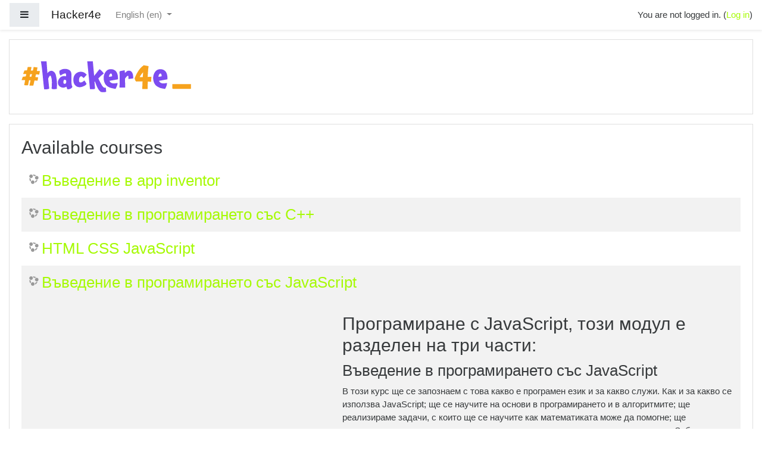

--- FILE ---
content_type: text/html; charset=utf-8
request_url: https://moodle.hacker4e.com/?lang=en
body_size: 9479
content:
<!DOCTYPE html>

<html  dir="ltr" lang="en" xml:lang="en">
<head>
    <title>Hacker4e's Moodle</title>
    <link rel="shortcut icon" href="https://moodle.hacker4e.com/theme/image.php/boost/theme/1690015635/favicon" />
    <meta http-equiv="Content-Type" content="text/html; charset=utf-8" />
<meta name="keywords" content="moodle, Hacker4e's Moodle" />
<link rel="stylesheet" type="text/css" href="https://moodle.hacker4e.com/theme/yui_combo.php?rollup/3.17.2/yui-moodlesimple-min.css" /><script id="firstthemesheet" type="text/css">/** Required in order to fix style inclusion problems in IE with YUI **/</script><link rel="stylesheet" type="text/css" href="https://moodle.hacker4e.com/theme/styles.php/boost/1690015635_1538164689/all" />
<script type="text/javascript">
//<![CDATA[
var M = {}; M.yui = {};
M.pageloadstarttime = new Date();
M.cfg = {"wwwroot":"https:\/\/moodle.hacker4e.com","sesskey":"gjRae8kkGI","themerev":"1690015635","slasharguments":1,"theme":"boost","iconsystemmodule":"core\/icon_system_fontawesome","jsrev":"1538164529","admin":"admin","svgicons":true,"usertimezone":"Europe\/Sofia","contextid":2};var yui1ConfigFn = function(me) {if(/-skin|reset|fonts|grids|base/.test(me.name)){me.type='css';me.path=me.path.replace(/\.js/,'.css');me.path=me.path.replace(/\/yui2-skin/,'/assets/skins/sam/yui2-skin')}};
var yui2ConfigFn = function(me) {var parts=me.name.replace(/^moodle-/,'').split('-'),component=parts.shift(),module=parts[0],min='-min';if(/-(skin|core)$/.test(me.name)){parts.pop();me.type='css';min=''}
if(module){var filename=parts.join('-');me.path=component+'/'+module+'/'+filename+min+'.'+me.type}else{me.path=component+'/'+component+'.'+me.type}};
YUI_config = {"debug":false,"base":"https:\/\/moodle.hacker4e.com\/lib\/yuilib\/3.17.2\/","comboBase":"https:\/\/moodle.hacker4e.com\/theme\/yui_combo.php?","combine":true,"filter":null,"insertBefore":"firstthemesheet","groups":{"yui2":{"base":"https:\/\/moodle.hacker4e.com\/lib\/yuilib\/2in3\/2.9.0\/build\/","comboBase":"https:\/\/moodle.hacker4e.com\/theme\/yui_combo.php?","combine":true,"ext":false,"root":"2in3\/2.9.0\/build\/","patterns":{"yui2-":{"group":"yui2","configFn":yui1ConfigFn}}},"moodle":{"name":"moodle","base":"https:\/\/moodle.hacker4e.com\/theme\/yui_combo.php?m\/1538164529\/","combine":true,"comboBase":"https:\/\/moodle.hacker4e.com\/theme\/yui_combo.php?","ext":false,"root":"m\/1538164529\/","patterns":{"moodle-":{"group":"moodle","configFn":yui2ConfigFn}},"filter":null,"modules":{"moodle-core-formchangechecker":{"requires":["base","event-focus","moodle-core-event"]},"moodle-core-blocks":{"requires":["base","node","io","dom","dd","dd-scroll","moodle-core-dragdrop","moodle-core-notification"]},"moodle-core-actionmenu":{"requires":["base","event","node-event-simulate"]},"moodle-core-notification":{"requires":["moodle-core-notification-dialogue","moodle-core-notification-alert","moodle-core-notification-confirm","moodle-core-notification-exception","moodle-core-notification-ajaxexception"]},"moodle-core-notification-dialogue":{"requires":["base","node","panel","escape","event-key","dd-plugin","moodle-core-widget-focusafterclose","moodle-core-lockscroll"]},"moodle-core-notification-alert":{"requires":["moodle-core-notification-dialogue"]},"moodle-core-notification-confirm":{"requires":["moodle-core-notification-dialogue"]},"moodle-core-notification-exception":{"requires":["moodle-core-notification-dialogue"]},"moodle-core-notification-ajaxexception":{"requires":["moodle-core-notification-dialogue"]},"moodle-core-dock":{"requires":["base","node","event-custom","event-mouseenter","event-resize","escape","moodle-core-dock-loader","moodle-core-event"]},"moodle-core-dock-loader":{"requires":["escape"]},"moodle-core-dragdrop":{"requires":["base","node","io","dom","dd","event-key","event-focus","moodle-core-notification"]},"moodle-core-popuphelp":{"requires":["moodle-core-tooltip"]},"moodle-core-chooserdialogue":{"requires":["base","panel","moodle-core-notification"]},"moodle-core-event":{"requires":["event-custom"]},"moodle-core-tooltip":{"requires":["base","node","io-base","moodle-core-notification-dialogue","json-parse","widget-position","widget-position-align","event-outside","cache-base"]},"moodle-core-lockscroll":{"requires":["plugin","base-build"]},"moodle-core-checknet":{"requires":["base-base","moodle-core-notification-alert","io-base"]},"moodle-core-handlebars":{"condition":{"trigger":"handlebars","when":"after"}},"moodle-core-maintenancemodetimer":{"requires":["base","node"]},"moodle-core-languninstallconfirm":{"requires":["base","node","moodle-core-notification-confirm","moodle-core-notification-alert"]},"moodle-core_availability-form":{"requires":["base","node","event","event-delegate","panel","moodle-core-notification-dialogue","json"]},"moodle-backup-backupselectall":{"requires":["node","event","node-event-simulate","anim"]},"moodle-backup-confirmcancel":{"requires":["node","node-event-simulate","moodle-core-notification-confirm"]},"moodle-course-formatchooser":{"requires":["base","node","node-event-simulate"]},"moodle-course-modchooser":{"requires":["moodle-core-chooserdialogue","moodle-course-coursebase"]},"moodle-course-categoryexpander":{"requires":["node","event-key"]},"moodle-course-util":{"requires":["node"],"use":["moodle-course-util-base"],"submodules":{"moodle-course-util-base":{},"moodle-course-util-section":{"requires":["node","moodle-course-util-base"]},"moodle-course-util-cm":{"requires":["node","moodle-course-util-base"]}}},"moodle-course-management":{"requires":["base","node","io-base","moodle-core-notification-exception","json-parse","dd-constrain","dd-proxy","dd-drop","dd-delegate","node-event-delegate"]},"moodle-course-dragdrop":{"requires":["base","node","io","dom","dd","dd-scroll","moodle-core-dragdrop","moodle-core-notification","moodle-course-coursebase","moodle-course-util"]},"moodle-form-showadvanced":{"requires":["node","base","selector-css3"]},"moodle-form-dateselector":{"requires":["base","node","overlay","calendar"]},"moodle-form-passwordunmask":{"requires":[]},"moodle-form-shortforms":{"requires":["node","base","selector-css3","moodle-core-event"]},"moodle-question-qbankmanager":{"requires":["node","selector-css3"]},"moodle-question-preview":{"requires":["base","dom","event-delegate","event-key","core_question_engine"]},"moodle-question-chooser":{"requires":["moodle-core-chooserdialogue"]},"moodle-question-searchform":{"requires":["base","node"]},"moodle-availability_completion-form":{"requires":["base","node","event","moodle-core_availability-form"]},"moodle-availability_date-form":{"requires":["base","node","event","io","moodle-core_availability-form"]},"moodle-availability_grade-form":{"requires":["base","node","event","moodle-core_availability-form"]},"moodle-availability_group-form":{"requires":["base","node","event","moodle-core_availability-form"]},"moodle-availability_grouping-form":{"requires":["base","node","event","moodle-core_availability-form"]},"moodle-availability_profile-form":{"requires":["base","node","event","moodle-core_availability-form"]},"moodle-qtype_ddimageortext-dd":{"requires":["node","dd","dd-drop","dd-constrain"]},"moodle-qtype_ddimageortext-form":{"requires":["moodle-qtype_ddimageortext-dd","form_filepicker"]},"moodle-qtype_ddmarker-dd":{"requires":["node","event-resize","dd","dd-drop","dd-constrain","graphics"]},"moodle-qtype_ddmarker-form":{"requires":["moodle-qtype_ddmarker-dd","form_filepicker","graphics","escape"]},"moodle-qtype_ddwtos-dd":{"requires":["node","dd","dd-drop","dd-constrain"]},"moodle-mod_assign-history":{"requires":["node","transition"]},"moodle-mod_forum-subscriptiontoggle":{"requires":["base-base","io-base"]},"moodle-mod_quiz-questionchooser":{"requires":["moodle-core-chooserdialogue","moodle-mod_quiz-util","querystring-parse"]},"moodle-mod_quiz-modform":{"requires":["base","node","event"]},"moodle-mod_quiz-toolboxes":{"requires":["base","node","event","event-key","io","moodle-mod_quiz-quizbase","moodle-mod_quiz-util-slot","moodle-core-notification-ajaxexception"]},"moodle-mod_quiz-util":{"requires":["node","moodle-core-actionmenu"],"use":["moodle-mod_quiz-util-base"],"submodules":{"moodle-mod_quiz-util-base":{},"moodle-mod_quiz-util-slot":{"requires":["node","moodle-mod_quiz-util-base"]},"moodle-mod_quiz-util-page":{"requires":["node","moodle-mod_quiz-util-base"]}}},"moodle-mod_quiz-quizbase":{"requires":["base","node"]},"moodle-mod_quiz-autosave":{"requires":["base","node","event","event-valuechange","node-event-delegate","io-form"]},"moodle-mod_quiz-dragdrop":{"requires":["base","node","io","dom","dd","dd-scroll","moodle-core-dragdrop","moodle-core-notification","moodle-mod_quiz-quizbase","moodle-mod_quiz-util-base","moodle-mod_quiz-util-page","moodle-mod_quiz-util-slot","moodle-course-util"]},"moodle-mod_quiz-repaginate":{"requires":["base","event","node","io","moodle-core-notification-dialogue"]},"moodle-message_airnotifier-toolboxes":{"requires":["base","node","io"]},"moodle-filter_glossary-autolinker":{"requires":["base","node","io-base","json-parse","event-delegate","overlay","moodle-core-event","moodle-core-notification-alert","moodle-core-notification-exception","moodle-core-notification-ajaxexception"]},"moodle-filter_mathjaxloader-loader":{"requires":["moodle-core-event"]},"moodle-editor_atto-editor":{"requires":["node","transition","io","overlay","escape","event","event-simulate","event-custom","node-event-html5","node-event-simulate","yui-throttle","moodle-core-notification-dialogue","moodle-core-notification-confirm","moodle-editor_atto-rangy","handlebars","timers","querystring-stringify"]},"moodle-editor_atto-plugin":{"requires":["node","base","escape","event","event-outside","handlebars","event-custom","timers","moodle-editor_atto-menu"]},"moodle-editor_atto-menu":{"requires":["moodle-core-notification-dialogue","node","event","event-custom"]},"moodle-editor_atto-rangy":{"requires":[]},"moodle-report_eventlist-eventfilter":{"requires":["base","event","node","node-event-delegate","datatable","autocomplete","autocomplete-filters"]},"moodle-report_loglive-fetchlogs":{"requires":["base","event","node","io","node-event-delegate"]},"moodle-gradereport_grader-gradereporttable":{"requires":["base","node","event","handlebars","overlay","event-hover"]},"moodle-gradereport_history-userselector":{"requires":["escape","event-delegate","event-key","handlebars","io-base","json-parse","moodle-core-notification-dialogue"]},"moodle-tool_capability-search":{"requires":["base","node"]},"moodle-tool_lp-dragdrop-reorder":{"requires":["moodle-core-dragdrop"]},"moodle-tool_monitor-dropdown":{"requires":["base","event","node"]},"moodle-assignfeedback_editpdf-editor":{"requires":["base","event","node","io","graphics","json","event-move","event-resize","transition","querystring-stringify-simple","moodle-core-notification-dialog","moodle-core-notification-alert","moodle-core-notification-exception","moodle-core-notification-ajaxexception"]},"moodle-atto_accessibilitychecker-button":{"requires":["color-base","moodle-editor_atto-plugin"]},"moodle-atto_accessibilityhelper-button":{"requires":["moodle-editor_atto-plugin"]},"moodle-atto_align-button":{"requires":["moodle-editor_atto-plugin"]},"moodle-atto_bold-button":{"requires":["moodle-editor_atto-plugin"]},"moodle-atto_charmap-button":{"requires":["moodle-editor_atto-plugin"]},"moodle-atto_clear-button":{"requires":["moodle-editor_atto-plugin"]},"moodle-atto_collapse-button":{"requires":["moodle-editor_atto-plugin"]},"moodle-atto_emoticon-button":{"requires":["moodle-editor_atto-plugin"]},"moodle-atto_equation-button":{"requires":["moodle-editor_atto-plugin","moodle-core-event","io","event-valuechange","tabview","array-extras"]},"moodle-atto_html-button":{"requires":["moodle-editor_atto-plugin","event-valuechange"]},"moodle-atto_image-button":{"requires":["moodle-editor_atto-plugin"]},"moodle-atto_indent-button":{"requires":["moodle-editor_atto-plugin"]},"moodle-atto_italic-button":{"requires":["moodle-editor_atto-plugin"]},"moodle-atto_link-button":{"requires":["moodle-editor_atto-plugin"]},"moodle-atto_managefiles-usedfiles":{"requires":["node","escape"]},"moodle-atto_managefiles-button":{"requires":["moodle-editor_atto-plugin"]},"moodle-atto_media-button":{"requires":["moodle-editor_atto-plugin","moodle-form-shortforms"]},"moodle-atto_noautolink-button":{"requires":["moodle-editor_atto-plugin"]},"moodle-atto_orderedlist-button":{"requires":["moodle-editor_atto-plugin"]},"moodle-atto_recordrtc-recording":{"requires":["moodle-atto_recordrtc-button"]},"moodle-atto_recordrtc-button":{"requires":["moodle-editor_atto-plugin","moodle-atto_recordrtc-recording"]},"moodle-atto_rtl-button":{"requires":["moodle-editor_atto-plugin"]},"moodle-atto_strike-button":{"requires":["moodle-editor_atto-plugin"]},"moodle-atto_subscript-button":{"requires":["moodle-editor_atto-plugin"]},"moodle-atto_superscript-button":{"requires":["moodle-editor_atto-plugin"]},"moodle-atto_table-button":{"requires":["moodle-editor_atto-plugin","moodle-editor_atto-menu","event","event-valuechange"]},"moodle-atto_title-button":{"requires":["moodle-editor_atto-plugin"]},"moodle-atto_underline-button":{"requires":["moodle-editor_atto-plugin"]},"moodle-atto_undo-button":{"requires":["moodle-editor_atto-plugin"]},"moodle-atto_unorderedlist-button":{"requires":["moodle-editor_atto-plugin"]}}},"gallery":{"name":"gallery","base":"https:\/\/moodle.hacker4e.com\/lib\/yuilib\/gallery\/","combine":true,"comboBase":"https:\/\/moodle.hacker4e.com\/theme\/yui_combo.php?","ext":false,"root":"gallery\/1538164529\/","patterns":{"gallery-":{"group":"gallery"}}}},"modules":{"core_filepicker":{"name":"core_filepicker","fullpath":"https:\/\/moodle.hacker4e.com\/lib\/javascript.php\/1538164529\/repository\/filepicker.js","requires":["base","node","node-event-simulate","json","async-queue","io-base","io-upload-iframe","io-form","yui2-treeview","panel","cookie","datatable","datatable-sort","resize-plugin","dd-plugin","escape","moodle-core_filepicker","moodle-core-notification-dialogue"]},"core_comment":{"name":"core_comment","fullpath":"https:\/\/moodle.hacker4e.com\/lib\/javascript.php\/1538164529\/comment\/comment.js","requires":["base","io-base","node","json","yui2-animation","overlay","escape"]},"mathjax":{"name":"mathjax","fullpath":"https:\/\/cdnjs.cloudflare.com\/ajax\/libs\/mathjax\/2.7.2\/MathJax.js?delayStartupUntil=configured"}}};
M.yui.loader = {modules: {}};

//]]>
</script>
<meta name="description" content="Moodle powered by Bitnami" />

    <meta name="viewport" content="width=device-width, initial-scale=1.0">
</head>
<body  id="page-site-index" class="format-site course path-site safari dir-ltr lang-en yui-skin-sam yui3-skin-sam moodle-hacker4e-com pagelayout-frontpage course-1 context-2 notloggedin ">

<div id="page-wrapper">

    <div>
    <a class="sr-only sr-only-focusable" href="#maincontent">Skip to main content</a>
</div><script type="text/javascript" src="https://moodle.hacker4e.com/theme/yui_combo.php?rollup/3.17.2/yui-moodlesimple-min.js"></script><script type="text/javascript" src="https://moodle.hacker4e.com/lib/javascript.php/1538164529/lib/javascript-static.js"></script>
<script type="text/javascript">
//<![CDATA[
document.body.className += ' jsenabled';
//]]>
</script>



    <nav class="fixed-top navbar navbar-light bg-white navbar-expand moodle-has-zindex">
    
            <div data-region="drawer-toggle" class="d-inline-block mr-3">
                <button aria-expanded="false" aria-controls="nav-drawer" type="button" class="btn nav-link float-sm-left mr-1 btn-secondary" data-action="toggle-drawer" data-side="left" data-preference="drawer-open-nav"><i class="icon fa fa-bars fa-fw " aria-hidden="true"  aria-label=""></i><span class="sr-only">Side panel</span></button>
            </div>
    
            <a href="https://moodle.hacker4e.com" class="navbar-brand 
                    d-none d-sm-inline
                    ">
                <span class="site-name d-none d-md-inline">Hacker4e</span>
            </a>
    
            <ul class="navbar-nav d-none d-md-flex">
                <!-- custom_menu -->
                <li class="dropdown nav-item">
    <a class="dropdown-toggle nav-link" id="drop-down-694b6581e089d694b6581dd6644" data-toggle="dropdown" aria-haspopup="true" aria-expanded="false" href="#">
        English ‎(en)‎
    </a>
    <div class="dropdown-menu" aria-labelledby="drop-down-694b6581e089d694b6581dd6644">
                <a class="dropdown-item" href="https://moodle.hacker4e.com/?lang=bg" title="Български ‎(bg)‎">Български ‎(bg)‎</a>
                <a class="dropdown-item" href="https://moodle.hacker4e.com/?lang=en" title="English ‎(en)‎">English ‎(en)‎</a>
    </div>
</li>
                <!-- page_heading_menu -->
                
            </ul>
            <ul class="nav navbar-nav ml-auto">
                <div class="d-none d-lg-block">
                
            </div>
                <!-- navbar_plugin_output -->
                <li class="nav-item">
                
                </li>
                <!-- user_menu -->
                <li class="nav-item d-flex align-items-center">
                    <div class="usermenu"><span class="login">You are not logged in. (<a href="https://moodle.hacker4e.com/login/index.php">Log in</a>)</span></div>
                </li>
            </ul>
            <!-- search_box -->
    </nav>
    

    <div id="page" class="container-fluid">
        <header id="page-header" class="row">
    <div class="col-12 pt-3 pb-3">
        <div class="card">
            <div class="card-body">
                <div class="d-flex">
                    <div class="mr-auto">
                    <div class="logo"><img src="https://moodle.hacker4e.com/pluginfile.php/1/core_admin/logo/0x150/1690015635/logo%20Hacker4e.png" alt="Hacker4e&#039;s Moodle" /></div>
                    </div>

                </div>
                <div class="d-flex flex-wrap">
                    <div class="ml-auto d-flex">
                        
                    </div>
                    <div id="course-header">
                        
                    </div>
                </div>
            </div>
        </div>
    </div>
</header>

        <div id="page-content" class="row">
            <div id="region-main-box" class="col-12">
                <section id="region-main" >
                    <div class="card">
                        <div class="card-body">
                            <span class="notifications" id="user-notifications"></span>
                            <div role="main"><span id="maincontent"></span><a class="skip skip-block" href="#skipavailablecourses">Skip available courses</a><div id="frontpage-course-list"><h2>Available courses</h2><div class="courses frontpage-course-list-all"><div class="coursebox clearfix odd first" data-courseid="6" data-type="1"><div class="info"><h3 class="coursename"><a class="" href="https://moodle.hacker4e.com/course/view.php?id=6">Въведение в app inventor</a></h3><div class="moreinfo"></div></div><div class="content"></div></div><div class="coursebox clearfix even" data-courseid="12" data-type="1"><div class="info"><h3 class="coursename"><a class="" href="https://moodle.hacker4e.com/course/view.php?id=12">Въведение в програмирането със C++</a></h3><div class="moreinfo"></div></div><div class="content"></div></div><div class="coursebox clearfix odd" data-courseid="9" data-type="1"><div class="info"><h3 class="coursename"><a class="" href="https://moodle.hacker4e.com/course/view.php?id=9">HTML CSS JavaScript</a></h3><div class="moreinfo"></div></div><div class="content"></div></div><div class="coursebox clearfix even" data-courseid="3" data-type="1"><div class="info"><h3 class="coursename"><a class="" href="https://moodle.hacker4e.com/course/view.php?id=3">Въведение в програмирането със JavaScript</a></h3><div class="moreinfo"></div></div><div class="content"><div class="summary"><div class="no-overflow"><p><section data-id="459da10" data-element_type="section"><div><div><div data-id="788c1ce" data-element_type="column"><div><div><div data-id="8fc30b5" id="javascript" data-element_type="heading.default"><div><h2>Програмиране с JavaScript, този модул е разделен на три части:</h2></div></div></div></div></div></div></div></section><section data-id="2863850" data-element_type="section"><div><div><div data-id="2579d7a" data-element_type="column"><div><div><div data-id="a14c620" data-element_type="heading.default"><div><h3>Въведение в програмирането със JavaScript</h3></div></div><div data-id="cede27f" data-element_type="text-editor.default"><div><div><p>В този курс ще се запознаем с това какво е програмен език и за какво служи. Как и за какво се използва JavaScript; ще се научите на основи в програмирането и в алгоритмите; ще реализираме задачи, с които ще се научите как математиката може да помогне; ще разгледаме какво е променлива, какво е цикъл и за какво може да се използват. Забавляваме се докато решаваме сложни задачи.</p></div></div></div></div></div></div><div data-id="ca38801" data-element_type="column"><div><div><div data-id="59f3692" data-element_type="image.default"><div><div><img width="640" height="336" src="http://hacker4e.com/wp-content/uploads/2018/08/cat_javascript-768x403.png" alt="" srcset="http://hacker4e.com/wp-content/uploads/2018/08/cat_javascript-768x403.png 768w, http://hacker4e.com/wp-content/uploads/2018/08/cat_javascript-300x158.png 300w, http://hacker4e.com/wp-content/uploads/2018/08/cat_javascript-1024x538.png 1024w, http://hacker4e.com/wp-content/uploads/2018/08/cat_javascript.png 1200w" sizes="(max-width: 640px) 100vw, 640px"></div></div></div></div></div></div></div></div></section><section data-id="a465f53" data-element_type="section"><div><div><div data-id="252905e" data-element_type="column"><div><div><div data-id="8aac2a8" data-element_type="image.default"><div><div><img width="640" height="375" src="http://hacker4e.com/wp-content/uploads/2018/08/web-trifecta_html5_css3_js-strict-1024x600.png" alt="" srcset="http://hacker4e.com/wp-content/uploads/2018/08/web-trifecta_html5_css3_js-strict.png 1024w, http://hacker4e.com/wp-content/uploads/2018/08/web-trifecta_html5_css3_js-strict-300x176.png 300w, http://hacker4e.com/wp-content/uploads/2018/08/web-trifecta_html5_css3_js-strict-768x450.png 768w" sizes="(max-width: 640px) 100vw, 640px"></div></div></div></div></div></div><div data-id="60b8f8d" data-element_type="column"><div><div><div data-id="477062c" data-element_type="heading.default"><div><h3>Разработване на web site</h3></div></div><div data-id="b6208ef" data-element_type="text-editor.default"><div><div><p>В този курс ще се научите как да реализираме собствен website, след него ще придобиете основни знания по HTML, CSS и ще използваме JavaScript, за да направим нашия website по- красив и интересен за потребителите си.</p></div></div></div><div data-id="86f5303" data-element_type="heading.default"><div><h3>Разработване на игри с HTML и JavaScript</h3></div></div><div data-id="3bc84d2" data-element_type="text-editor.default"><div><div><p>В този курс ще се научите как да създавате собствени web игри. В начало ще припомним някои основни неща относно web програмирането, след което ще се забавляваме, като правим различни игри. Последните няколко занятия Вие ще измислите собствени игри и ще ги представим на Вашите родители.</p></div></div></div></div></div></div></div></div></section><br></p></div></div></div></div><div class="coursebox clearfix odd" data-courseid="5" data-type="1"><div class="info"><h3 class="coursename"><a class="" href="https://moodle.hacker4e.com/course/view.php?id=5">Игри с JavaScript</a></h3><div class="moreinfo"></div></div><div class="content"><ul class="teachers"><li>Teacher: <a href="https://moodle.hacker4e.com/user/view.php?id=12&amp;course=1">Стефан Ангелов</a></li></ul></div></div><div class="coursebox clearfix even" data-courseid="7" data-type="1"><div class="info"><h3 class="coursename"><a class="" href="https://moodle.hacker4e.com/course/view.php?id=7">Въведение в програмирането с Python</a></h3><div class="moreinfo"></div></div><div class="content"></div></div><div class="coursebox clearfix odd" data-courseid="10" data-type="1"><div class="info"><h3 class="coursename"><a class="" href="https://moodle.hacker4e.com/course/view.php?id=10">Алгоритми по програмиране с Python</a></h3><div class="moreinfo"></div></div><div class="content"><ul class="teachers"><li>Teacher: <a href="https://moodle.hacker4e.com/user/view.php?id=2&amp;course=1">Admin User</a></li><li>Teacher: <a href="https://moodle.hacker4e.com/user/view.php?id=12&amp;course=1">Стефан Ангелов</a></li></ul></div></div><div class="coursebox clearfix even" data-courseid="18" data-type="1"><div class="info"><h3 class="coursename"><a class="" href="https://moodle.hacker4e.com/course/view.php?id=18">Scratch super game</a></h3><div class="moreinfo"></div></div><div class="content"></div></div><div class="coursebox clearfix odd" data-courseid="2" data-type="1"><div class="info"><h3 class="coursename"><a class="" href="https://moodle.hacker4e.com/course/view.php?id=2">Въведение в програмирането със Scratch</a></h3><div class="moreinfo"></div></div><div class="content"><div class="summary"><div class="no-overflow"><p></p><section data-id="8b1e7e1" id="scratch" data-element_type="section"><div><div><div data-id="174828b" data-element_type="column"><div><div><div data-id="b76b5bc" data-element_type="heading.default"><div><h2><b>Програмиране със Scratch, този модул е разделен на две части:</b></h2></div></div></div></div></div></div></div></section><section data-id="5c5e7ef" data-element_type="section"><div><div><div data-id="abc1ce4" data-element_type="column"><div><div><div data-id="1ba7028" data-element_type="image.default"><div><div><img width="580" height="400" src="http://hacker4e.com/wp-content/uploads/2018/08/Scratch_Code_Challenge_2018-580x400.jpg" alt="" srcset="http://hacker4e.com/wp-content/uploads/2018/08/Scratch_Code_Challenge_2018-580x400.jpg 580w, http://hacker4e.com/wp-content/uploads/2018/08/Scratch_Code_Challenge_2018-580x400-300x207.jpg 300w" sizes="(max-width: 580px) 100vw, 580px"></div></div></div></div></div></div><div data-id="8263aaa" data-element_type="column"><div><div><div data-id="029e1bc" data-element_type="heading.default"><div><h3>Въведение в програмирането със Scratch</h3></div></div><div data-id="9bf34f9" data-element_type="text-editor.default"><div><div><p>В този курс ще се запознаем с това какво е програмиране и за какво се използва; ще научим как да комуникираме с компютъра по различен начин; ще разберем какво е това променлива за какво служи и как скучните предмети от училище ще са ни полезни.</p></div></div></div><div data-id="9be6a20" data-element_type="heading.default"><div><h3>Изработване на игри със Scratch</h3></div></div><div data-id="a1dc532" data-element_type="text-editor.default"><div><div><p>Изработване на игри съc Scratch е забавният курс, в първите няколко занятия всички заедно ще работим върху забавни игри. Последните няколко занятия Вие ще измислите Ваши собствени игри и ще ги представите на Вашите родители.</p></div></div></div></div></div></div></div></div></section><br><p></p></div></div><ul class="teachers"><li>Teacher: <a href="https://moodle.hacker4e.com/user/view.php?id=30&amp;course=1">Ceco Parandiev</a></li><li>Teacher: <a href="https://moodle.hacker4e.com/user/view.php?id=12&amp;course=1">Стефан Ангелов</a></li><li>Teacher: <a href="https://moodle.hacker4e.com/user/view.php?id=24&amp;course=1">Яна Димитрова</a></li></ul></div></div><div class="coursebox clearfix even" data-courseid="4" data-type="1"><div class="info"><h3 class="coursename"><a class="" href="https://moodle.hacker4e.com/course/view.php?id=4">Игри със Scratch</a></h3><div class="moreinfo"></div></div><div class="content"><ul class="teachers"><li>Teacher: <a href="https://moodle.hacker4e.com/user/view.php?id=24&amp;course=1">Яна Димитрова</a></li></ul></div></div><div class="coursebox clearfix odd" data-courseid="8" data-type="1"><div class="info"><h3 class="coursename"><a class="" href="https://moodle.hacker4e.com/course/view.php?id=8"> Въведение в програмирането със Scratch 3.0</a></h3><div class="moreinfo"></div></div><div class="content"><ul class="teachers"><li>Teacher: <a href="https://moodle.hacker4e.com/user/view.php?id=2&amp;course=1">Admin User</a></li><li>Teacher: <a href="https://moodle.hacker4e.com/user/view.php?id=12&amp;course=1">Стефан Ангелов</a></li></ul></div></div><div class="coursebox clearfix even" data-courseid="11" data-type="1"><div class="info"><h3 class="coursename"><a class="" href="https://moodle.hacker4e.com/course/view.php?id=11">Игри със Scratch 3.0</a></h3><div class="moreinfo"></div></div><div class="content"><ul class="teachers"><li>Teacher: <a href="https://moodle.hacker4e.com/user/view.php?id=12&amp;course=1">Стефан Ангелов</a></li></ul></div></div><div class="coursebox clearfix odd" data-courseid="17" data-type="1"><div class="info"><h3 class="coursename"><a class="" href="https://moodle.hacker4e.com/course/view.php?id=17">Първи стъпки със Scratch</a></h3><div class="moreinfo"></div></div><div class="content"></div></div><div class="coursebox clearfix even" data-courseid="15" data-type="1"><div class="info"><h3 class="coursename"><a class="" href="https://moodle.hacker4e.com/course/view.php?id=15">Игри със Scratch jr</a></h3><div class="moreinfo"></div></div><div class="content"></div></div><div class="coursebox clearfix odd" data-courseid="14" data-type="1"><div class="info"><h3 class="coursename"><a class="" href="https://moodle.hacker4e.com/course/view.php?id=14">Въведение в програмирането със Scrach junior</a></h3><div class="moreinfo"></div></div><div class="content"><ul class="teachers"><li>Teacher: <a href="https://moodle.hacker4e.com/user/view.php?id=2&amp;course=1">Admin User</a></li></ul></div></div><div class="coursebox clearfix even last" data-courseid="16" data-type="1"><div class="info"><h3 class="coursename"><a class="" href="https://moodle.hacker4e.com/course/view.php?id=16">Въведение в програмирането с Minecraft</a></h3><div class="moreinfo"></div></div><div class="content"></div></div></div></div><span class="skip-block-to" id="skipavailablecourses"></span><br /></div>
                            
                            
                        </div>
                    </div>
                </section>
            </div>
        </div>
    </div>
    <div id="nav-drawer" data-region="drawer" class="d-print-none moodle-has-zindex closed" aria-hidden="true" tabindex="-1">
        <nav class="list-group">
            <a class="list-group-item list-group-item-action active" href="https://moodle.hacker4e.com/" data-key="home" data-isexpandable="0" data-indent="0" data-showdivider="0" data-type="1" data-nodetype="1" data-collapse="0" data-forceopen="1" data-isactive="1" data-hidden="0" data-preceedwithhr="0" >
                <div class="m-l-0">
                    <div class="media">
                        <span class="media-left">
                            <i class="icon fa fa-home fa-fw " aria-hidden="true"  aria-label=""></i>
                        </span>
                        <span class="media-body font-weight-bold">Home</span>
                    </div>
                </div>
            </a>
        </nav>
    </div>
</div>

<footer id="page-footer" class="py-3 bg-dark text-light">
    <div class="container">
        <div id="course-footer"></div>


        <div class="logininfo">You are not logged in. (<a href="https://moodle.hacker4e.com/login/index.php">Log in</a>)</div>
        <div class="tool_usertours-resettourcontainer"></div>
        <div class="sitelink"><a title="Moodle" href="http://moodle.org/"><img src="https://moodle.hacker4e.com/theme/image.php/boost/core/1690015635/moodlelogo" alt="Moodle logo" /></a></div>
        <nav class="nav navbar-nav d-md-none">
                <ul class="list-unstyled pt-3">
                                    <li><a href="#" title="Language">English ‎(en)‎</a></li>
                                <li>
                                    <ul class="list-unstyled ml-3">
                                                        <li><a href="https://moodle.hacker4e.com/?lang=bg" title="Български ‎(bg)‎">Български ‎(bg)‎</a></li>
                                                        <li><a href="https://moodle.hacker4e.com/?lang=en" title="English ‎(en)‎">English ‎(en)‎</a></li>
                                    </ul>
                                </li>
                </ul>
        </nav>
        
        <script type="text/javascript">
//<![CDATA[
var require = {
    baseUrl : 'https://moodle.hacker4e.com/lib/requirejs.php/1538164529/',
    // We only support AMD modules with an explicit define() statement.
    enforceDefine: true,
    skipDataMain: true,
    waitSeconds : 0,

    paths: {
        jquery: 'https://moodle.hacker4e.com/lib/javascript.php/1538164529/lib/jquery/jquery-3.2.1.min',
        jqueryui: 'https://moodle.hacker4e.com/lib/javascript.php/1538164529/lib/jquery/ui-1.12.1/jquery-ui.min',
        jqueryprivate: 'https://moodle.hacker4e.com/lib/javascript.php/1538164529/lib/requirejs/jquery-private'
    },

    // Custom jquery config map.
    map: {
      // '*' means all modules will get 'jqueryprivate'
      // for their 'jquery' dependency.
      '*': { jquery: 'jqueryprivate' },
      // Stub module for 'process'. This is a workaround for a bug in MathJax (see MDL-60458).
      '*': { process: 'core/first' },

      // 'jquery-private' wants the real jQuery module
      // though. If this line was not here, there would
      // be an unresolvable cyclic dependency.
      jqueryprivate: { jquery: 'jquery' }
    }
};

//]]>
</script>
<script type="text/javascript" src="https://moodle.hacker4e.com/lib/javascript.php/1538164529/lib/requirejs/require.min.js"></script>
<script type="text/javascript">
//<![CDATA[
require(['core/first'], function() {
;
require(["media_videojs/loader"], function(loader) {
    loader.setUp(function(videojs) {
        videojs.options.flash.swf = "https://moodle.hacker4e.com/media/player/videojs/videojs/video-js.swf";
videojs.addLanguage("en",{
 "Audio Player": "Audio Player",
 "Video Player": "Video Player",
 "Play": "Play",
 "Pause": "Pause",
 "Replay": "Replay",
 "Current Time": "Current Time",
 "Duration Time": "Duration Time",
 "Remaining Time": "Remaining Time",
 "Stream Type": "Stream Type",
 "LIVE": "LIVE",
 "Loaded": "Loaded",
 "Progress": "Progress",
 "Progress Bar": "Progress Bar",
 "progress bar timing: currentTime={1} duration={2}": "{1} of {2}",
 "Fullscreen": "Fullscreen",
 "Non-Fullscreen": "Non-Fullscreen",
 "Mute": "Mute",
 "Unmute": "Unmute",
 "Playback Rate": "Playback Rate",
 "Subtitles": "Subtitles",
 "subtitles off": "subtitles off",
 "Captions": "Captions",
 "captions off": "captions off",
 "Chapters": "Chapters",
 "Descriptions": "Descriptions",
 "descriptions off": "descriptions off",
 "Audio Track": "Audio Track",
 "Volume Level": "Volume Level",
 "You aborted the media playback": "You aborted the media playback",
 "A network error caused the media download to fail part-way.": "A network error caused the media download to fail part-way.",
 "The media could not be loaded, either because the server or network failed or because the format is not supported.": "The media could not be loaded, either because the server or network failed or because the format is not supported.",
 "The media playback was aborted due to a corruption problem or because the media used features your browser did not support.": "The media playback was aborted due to a corruption problem or because the media used features your browser did not support.",
 "No compatible source was found for this media.": "No compatible source was found for this media.",
 "The media is encrypted and we do not have the keys to decrypt it.": "The media is encrypted and we do not have the keys to decrypt it.",
 "Play Video": "Play Video",
 "Close": "Close",
 "Close Modal Dialog": "Close Modal Dialog",
 "Modal Window": "Modal Window",
 "This is a modal window": "This is a modal window",
 "This modal can be closed by pressing the Escape key or activating the close button.": "This modal can be closed by pressing the Escape key or activating the close button.",
 ", opens captions settings dialog": ", opens captions settings dialog",
 ", opens subtitles settings dialog": ", opens subtitles settings dialog",
 ", opens descriptions settings dialog": ", opens descriptions settings dialog",
 ", selected": ", selected",
 "captions settings": "captions settings",
 "subtitles settings": "subititles settings",
 "descriptions settings": "descriptions settings",
 "Text": "Text",
 "White": "White",
 "Black": "Black",
 "Red": "Red",
 "Green": "Green",
 "Blue": "Blue",
 "Yellow": "Yellow",
 "Magenta": "Magenta",
 "Cyan": "Cyan",
 "Background": "Background",
 "Window": "Window",
 "Transparent": "Transparent",
 "Semi-Transparent": "Semi-Transparent",
 "Opaque": "Opaque",
 "Font Size": "Font Size",
 "Text Edge Style": "Text Edge Style",
 "None": "None",
 "Raised": "Raised",
 "Depressed": "Depressed",
 "Uniform": "Uniform",
 "Dropshadow": "Dropshadow",
 "Font Family": "Font Family",
 "Proportional Sans-Serif": "Proportional Sans-Serif",
 "Monospace Sans-Serif": "Monospace Sans-Serif",
 "Proportional Serif": "Proportional Serif",
 "Monospace Serif": "Monospace Serif",
 "Casual": "Casual",
 "Script": "Script",
 "Small Caps": "Small Caps",
 "Reset": "Reset",
 "restore all settings to the default values": "restore all settings to the default values",
 "Done": "Done",
 "Caption Settings Dialog": "Caption Settings Dialog",
 "Beginning of dialog window. Escape will cancel and close the window.": "Beginning of dialog window. Escape will cancel and close the window.",
 "End of dialog window.": "End of dialog window."
});

    });
});;

require(['jquery'], function($) {
    $('#single_select694b6581dd6643').change(function() {
        var ignore = $(this).find(':selected').attr('data-ignore');
        if (typeof ignore === typeof undefined) {
            $('#single_select_f694b6581dd6642').submit();
        }
    });
});
;

require(['jquery'], function($) {
    $('#single_select694b6581dd6646').change(function() {
        var ignore = $(this).find(':selected').attr('data-ignore');
        if (typeof ignore === typeof undefined) {
            $('#single_select_f694b6581dd6645').submit();
        }
    });
});
;

require(['theme_boost/loader']);
require(['theme_boost/drawer'], function(mod) {
    mod.init();
});
;
require(["core/notification"], function(amd) { amd.init(2, []); });;
require(["core/log"], function(amd) { amd.setConfig({"level":"warn"}); });
});
//]]>
</script>
<script type="text/javascript">
//<![CDATA[
M.str = {"moodle":{"lastmodified":"Last modified","name":"Name","error":"Error","info":"Information","yes":"Yes","no":"No","cancel":"Cancel","confirm":"Confirm","areyousure":"Are you sure?","closebuttontitle":"Close","unknownerror":"Unknown error"},"repository":{"type":"Type","size":"Size","invalidjson":"Invalid JSON string","nofilesattached":"No files attached","filepicker":"File picker","logout":"Logout","nofilesavailable":"No files available","norepositoriesavailable":"Sorry, none of your current repositories can return files in the required format.","fileexistsdialogheader":"File exists","fileexistsdialog_editor":"A file with that name has already been attached to the text you are editing.","fileexistsdialog_filemanager":"A file with that name has already been attached","renameto":"Rename to \"{$a}\"","referencesexist":"There are {$a} alias\/shortcut files that use this file as their source","select":"Select"},"admin":{"confirmdeletecomments":"You are about to delete comments, are you sure?","confirmation":"Confirmation"}};
//]]>
</script>
<script type="text/javascript">
//<![CDATA[
(function() {Y.use("moodle-filter_mathjaxloader-loader",function() {M.filter_mathjaxloader.configure({"mathjaxconfig":"\nMathJax.Hub.Config({\n    config: [\"Accessible.js\", \"Safe.js\"],\n    errorSettings: { message: [\"!\"] },\n    skipStartupTypeset: true,\n    messageStyle: \"none\"\n});\n","lang":"en"});
});
M.util.help_popups.setup(Y);
 M.util.js_pending('random694b6581dd6647'); Y.on('domready', function() { M.util.js_complete("init");  M.util.js_complete('random694b6581dd6647'); });
})();
//]]>
</script>

    </div>
</footer>
</body>
</html>

--- FILE ---
content_type: image/svg+xml
request_url: https://moodle.hacker4e.com/theme/image.php/boost/core/1690015635/moodlelogo
body_size: 2144
content:
<?xml version="1.0" encoding="utf-8"?>
<!-- Generator: Adobe Illustrator 15.1.0, SVG Export Plug-In  -->
<!DOCTYPE svg PUBLIC "-//W3C//DTD SVG 1.1//EN" "http://www.w3.org/Graphics/SVG/1.1/DTD/svg11.dtd" [
	<!ENTITY ns_flows "http://ns.adobe.com/Flows/1.0/">
]>
<svg version="1.1"
	 xmlns="http://www.w3.org/2000/svg" xmlns:xlink="http://www.w3.org/1999/xlink" xmlns:a="http://ns.adobe.com/AdobeSVGViewerExtensions/3.0/"
	 x="0px" y="0px" width="261px" height="70px" viewBox="0 0 261 70" style="overflow:visible;enable-background:new 0 0 261 70;"
	 xml:space="preserve" preserveAspectRatio="xMinYMid meet">
<defs>
</defs>
<radialGradient id="SVGID_1_" cx="138.2432" cy="48.0928" r="123.3346" gradientUnits="userSpaceOnUse">
	<stop  offset="0" style="stop-color:#FAAF40"/>
	<stop  offset="4.321454e-02" style="stop-color:#F9A538"/>
	<stop  offset="0.1116" style="stop-color:#F89D31"/>
	<stop  offset="0.2269" style="stop-color:#F89A2F"/>
	<stop  offset="0.5276" style="stop-color:#F7922D"/>
	<stop  offset="1" style="stop-color:#F37B28"/>
	<a:midPointStop  offset="0" style="stop-color:#FAAF40"/>
	<a:midPointStop  offset="0.1982" style="stop-color:#FAAF40"/>
	<a:midPointStop  offset="0.2269" style="stop-color:#F89A2F"/>
	<a:midPointStop  offset="0.6064" style="stop-color:#F89A2F"/>
	<a:midPointStop  offset="1" style="stop-color:#F37B28"/>
</radialGradient>
<path style="fill:url(#SVGID_1_);" d="M62.4,65.2V42.4c0-4.8-2-7.2-5.9-7.2c-3.9,0-5.9,2.4-5.9,7.2v22.8H38.9V42.4
	c0-4.8-1.9-7.2-5.8-7.2c-3.9,0-5.9,2.4-5.9,7.2v22.8H15.6V41.1c0-5,1.7-8.7,5.2-11.3c3-2.3,7.2-3.4,12.3-3.4c5.3,0,9.1,1.3,11.6,4
	c2.1-2.7,6-4,11.7-4c5.2,0,9.3,1.1,12.3,3.4c3.5,2.6,5.2,6.3,5.2,11.3v24.2H62.4z"/>
<radialGradient id="SVGID_2_" cx="138.2432" cy="48.0928" r="123.3347" gradientUnits="userSpaceOnUse">
	<stop  offset="0" style="stop-color:#FAAF40"/>
	<stop  offset="4.321454e-02" style="stop-color:#F9A538"/>
	<stop  offset="0.1116" style="stop-color:#F89D31"/>
	<stop  offset="0.2269" style="stop-color:#F89A2F"/>
	<stop  offset="0.5276" style="stop-color:#F7922D"/>
	<stop  offset="1" style="stop-color:#F37B28"/>
	<a:midPointStop  offset="0" style="stop-color:#FAAF40"/>
	<a:midPointStop  offset="0.1982" style="stop-color:#FAAF40"/>
	<a:midPointStop  offset="0.2269" style="stop-color:#F89A2F"/>
	<a:midPointStop  offset="0.6064" style="stop-color:#F89A2F"/>
	<a:midPointStop  offset="1" style="stop-color:#F37B28"/>
</radialGradient>
<path style="fill:url(#SVGID_2_);" d="M96,66.2c-5.9,0-10.7-1.9-14.6-5.6c-3.8-3.7-5.8-8.5-5.8-14.4c0-5.9,1.9-10.7,5.8-14.4
	c3.8-3.7,8.7-5.6,14.6-5.6c5.9,0,10.8,1.9,14.6,5.6c3.9,3.7,5.8,8.5,5.8,14.4c0,5.9-1.9,10.7-5.8,14.4
	C106.7,64.3,101.8,66.2,96,66.2z M96,35.5c-2.8,0-5,1.1-6.5,3.2c-1.5,2.1-2.3,4.6-2.3,7.6c0,2.9,0.7,5.4,2.1,7.4
	c1.6,2.3,3.8,3.4,6.6,3.4c2.8,0,5-1.1,6.6-3.4c1.5-2,2.2-4.5,2.2-7.4c0-2.9-0.7-5.4-2.1-7.4C101.1,36.6,98.8,35.5,96,35.5z"/>
<radialGradient id="SVGID_3_" cx="138.2432" cy="48.0928" r="123.3348" gradientUnits="userSpaceOnUse">
	<stop  offset="0" style="stop-color:#FAAF40"/>
	<stop  offset="4.321454e-02" style="stop-color:#F9A538"/>
	<stop  offset="0.1116" style="stop-color:#F89D31"/>
	<stop  offset="0.2269" style="stop-color:#F89A2F"/>
	<stop  offset="0.5276" style="stop-color:#F7922D"/>
	<stop  offset="1" style="stop-color:#F37B28"/>
	<a:midPointStop  offset="0" style="stop-color:#FAAF40"/>
	<a:midPointStop  offset="0.1982" style="stop-color:#FAAF40"/>
	<a:midPointStop  offset="0.2269" style="stop-color:#F89A2F"/>
	<a:midPointStop  offset="0.6064" style="stop-color:#F89A2F"/>
	<a:midPointStop  offset="1" style="stop-color:#F37B28"/>
</radialGradient>
<path style="fill:url(#SVGID_3_);" d="M138,66.2c-5.9,0-10.7-1.9-14.6-5.6c-3.8-3.7-5.8-8.5-5.8-14.4c0-5.9,1.9-10.7,5.8-14.4
	c3.8-3.7,8.7-5.6,14.6-5.6c5.9,0,10.8,1.9,14.6,5.6c3.9,3.7,5.8,8.5,5.8,14.4c0,5.9-1.9,10.7-5.8,14.4
	C148.7,64.3,143.8,66.2,138,66.2z M138,35.5c-2.8,0-5,1.1-6.5,3.2c-1.5,2.1-2.3,4.6-2.3,7.6c0,2.9,0.7,5.4,2.1,7.4
	c1.6,2.3,3.8,3.4,6.6,3.4c2.8,0,5-1.1,6.6-3.4c1.5-2,2.2-4.5,2.2-7.4c0-2.9-0.7-5.4-2.1-7.4C143.1,36.6,140.8,35.5,138,35.5z"/>
<radialGradient id="SVGID_4_" cx="138.2427" cy="48.0928" r="123.3356" gradientUnits="userSpaceOnUse">
	<stop  offset="0" style="stop-color:#FAAF40"/>
	<stop  offset="4.321454e-02" style="stop-color:#F9A538"/>
	<stop  offset="0.1116" style="stop-color:#F89D31"/>
	<stop  offset="0.2269" style="stop-color:#F89A2F"/>
	<stop  offset="0.5276" style="stop-color:#F7922D"/>
	<stop  offset="1" style="stop-color:#F37B28"/>
	<a:midPointStop  offset="0" style="stop-color:#FAAF40"/>
	<a:midPointStop  offset="0.1982" style="stop-color:#FAAF40"/>
	<a:midPointStop  offset="0.2269" style="stop-color:#F89A2F"/>
	<a:midPointStop  offset="0.6064" style="stop-color:#F89A2F"/>
	<a:midPointStop  offset="1" style="stop-color:#F37B28"/>
</radialGradient>
<path style="fill:url(#SVGID_4_);" d="M189.8,65.1v-3.8c-1,1.4-2.8,2.5-5.3,3.3c-2.2,0.8-4.3,1.1-6.3,1.1c-5.5,0-10-1.9-13.3-5.7
	c-3.4-3.8-5-8.5-5-14.1c0-5.5,1.6-10.2,4.9-13.9c3.3-3.7,7.7-5.6,13.1-5.6c6.2,0,10.1,1.7,11.9,5V0h11.3v65.1H189.8z M189.8,43.5
	c0-2.1-1-4.1-3-6c-2-1.9-4-2.9-6.1-2.9c-3,0-5.3,1.2-7.1,3.6c-1.5,2.1-2.3,4.8-2.3,7.9c0,3,0.8,5.6,2.3,7.8c1.7,2.5,4.1,3.7,7.1,3.7
	c1.8,0,3.7-0.8,5.9-2.5c2.1-1.7,3.2-3.4,3.2-5.2V43.5z"/>
<radialGradient id="SVGID_5_" cx="138.2437" cy="48.0928" r="123.3342" gradientUnits="userSpaceOnUse">
	<stop  offset="0" style="stop-color:#FAAF40"/>
	<stop  offset="4.321454e-02" style="stop-color:#F9A538"/>
	<stop  offset="0.1116" style="stop-color:#F89D31"/>
	<stop  offset="0.2269" style="stop-color:#F89A2F"/>
	<stop  offset="0.5276" style="stop-color:#F7922D"/>
	<stop  offset="1" style="stop-color:#F37B28"/>
	<a:midPointStop  offset="0" style="stop-color:#FAAF40"/>
	<a:midPointStop  offset="0.1982" style="stop-color:#FAAF40"/>
	<a:midPointStop  offset="0.2269" style="stop-color:#F89A2F"/>
	<a:midPointStop  offset="0.6064" style="stop-color:#F89A2F"/>
	<a:midPointStop  offset="1" style="stop-color:#F37B28"/>
</radialGradient>
<path style="fill:url(#SVGID_5_);" d="M205.2,65.1V0h11.6v65.1H205.2z"/>
<radialGradient id="SVGID_6_" cx="138.2427" cy="48.0928" r="123.335" gradientUnits="userSpaceOnUse">
	<stop  offset="0" style="stop-color:#FAAF40"/>
	<stop  offset="4.321454e-02" style="stop-color:#F9A538"/>
	<stop  offset="0.1116" style="stop-color:#F89D31"/>
	<stop  offset="0.2269" style="stop-color:#F89A2F"/>
	<stop  offset="0.5276" style="stop-color:#F7922D"/>
	<stop  offset="1" style="stop-color:#F37B28"/>
	<a:midPointStop  offset="0" style="stop-color:#FAAF40"/>
	<a:midPointStop  offset="0.1982" style="stop-color:#FAAF40"/>
	<a:midPointStop  offset="0.2269" style="stop-color:#F89A2F"/>
	<a:midPointStop  offset="0.6064" style="stop-color:#F89A2F"/>
	<a:midPointStop  offset="1" style="stop-color:#F37B28"/>
</radialGradient>
<path style="fill:url(#SVGID_6_);" d="M230.7,49.7c0.5,2.4,1.7,4.4,3.5,6.1c1.9,1.7,3.9,2.6,6.2,2.6c1.6,0,3.3-0.4,5.2-1.2
	c2.3-1,3.4-2.1,3.4-3.4l12.2-0.1c-1.7,4.1-4.7,7.3-8.8,9.5c-3.9,2.1-8.1,3.2-12.8,3.2c-5.9,0-10.9-1.9-14.8-5.5
	c-3.9-3.7-5.9-8.5-5.9-14.5c0-6.2,2-11,5.9-14.7c3.9-3.6,9-5.4,15.2-5.4c6.8,0,12.1,2.2,15.9,6.7c3.5,4.1,5.3,9.7,5.3,16.7H230.7z
	 M249.7,42.5c-0.5-2.5-1.5-4.5-3.1-6.1c-1.8-1.7-3.9-2.6-6.2-2.6c-2.4,0-4.4,0.8-6.1,2.5c-1.6,1.7-2.7,3.7-3.3,6.2H249.7z"/>
<path style="fill:#58595B;" d="M16.7,32.2c-0.4,2-0.8,4-1.2,6c11,3.7,21.4,0.1,26.9-9.5C34.3,23.1,26.8,28.8,16.7,32.2"/>
<linearGradient id="SVGID_7_" gradientUnits="userSpaceOnUse" x1="15.5879" y1="31.877" x2="41.8486" y2="31.877">
	<stop  offset="0" style="stop-color:#929497"/>
	<stop  offset="0.1245" style="stop-color:#757578"/>
	<stop  offset="0.2792" style="stop-color:#575658"/>
	<stop  offset="0.4403" style="stop-color:#403E3F"/>
	<stop  offset="0.6085" style="stop-color:#302D2E"/>
	<stop  offset="0.7884" style="stop-color:#262223"/>
	<stop  offset="1" style="stop-color:#231F20"/>
	<a:midPointStop  offset="0" style="stop-color:#929497"/>
	<a:midPointStop  offset="0.2606" style="stop-color:#929497"/>
	<a:midPointStop  offset="1" style="stop-color:#231F20"/>
</linearGradient>
<path style="fill:url(#SVGID_7_);" d="M16.7,30.7c-0.4,2.3-0.7,4.5-1.1,6.8c10.5,3.6,20.8,0.5,26.3-8.9
	C34.9,20.5,27.1,27.2,16.7,30.7"/>
<linearGradient id="SVGID_8_" gradientUnits="userSpaceOnUse" x1="20.6187" y1="23.1113" x2="31.5222" y2="38.6832">
	<stop  offset="0" style="stop-color:#231F20"/>
	<stop  offset="1" style="stop-color:#231F20;stop-opacity:0"/>
	<a:midPointStop  offset="0" style="stop-color:#231F20"/>
	<a:midPointStop  offset="0.5" style="stop-color:#231F20"/>
	<a:midPointStop  offset="1" style="stop-color:#231F20;stop-opacity:0"/>
</linearGradient>
<path style="fill:url(#SVGID_8_);" d="M29.2,33.4c-4.8-1-10,1.5-13.6,4.1c-2.3-16.8,8.1-16.4,21.7-12.2c-0.9,4.1-2.4,9.6-5,12.9
	C32.2,36,31.2,34.5,29.2,33.4"/>
<linearGradient id="SVGID_9_" gradientUnits="userSpaceOnUse" x1="1.167" y1="23.5879" x2="49.166" y2="23.5879">
	<stop  offset="0" style="stop-color:#929497"/>
	<stop  offset="0.1245" style="stop-color:#757578"/>
	<stop  offset="0.2792" style="stop-color:#575658"/>
	<stop  offset="0.4403" style="stop-color:#403E3F"/>
	<stop  offset="0.6085" style="stop-color:#302D2E"/>
	<stop  offset="0.7884" style="stop-color:#262223"/>
	<stop  offset="1" style="stop-color:#231F20"/>
	<a:midPointStop  offset="0" style="stop-color:#929497"/>
	<a:midPointStop  offset="0.2606" style="stop-color:#929497"/>
	<a:midPointStop  offset="1" style="stop-color:#231F20"/>
</linearGradient>
<path style="fill:url(#SVGID_9_);" d="M1.2,30.7c17.6-10.6,27.5-12.6,48-14.7C25.4,34.8,24.8,30.7,1.2,30.7"/>
<line style="fill:#383738;stroke:#4A4A4C;stroke-width:0.5;" x1="49.2" y1="16.1" x2="30.3" y2="29.8"/>
<path style="opacity:0.23;fill:#231F20;" d="M26.7,23.4C26.9,25.6,26.4,21.3,26.7,23.4"/>
<line style="fill:#FFFFFF;stroke:#A8ABAD;stroke-width:0.5;" x1="1.2" y1="30.7" x2="30.3" y2="29.8"/>
<path style="display:none;fill:none;stroke:#F16922;stroke-width:0.5;" d="M24.9,23.6C12.9,26.9-2.7,25.8,1.5,42"/>
<path style="display:none;fill:#F16922;" d="M2.6,55.7c-1.8-4.5-4-9.5-1.4-15.7C2.9,45.8,2.6,50.2,2.6,55.7"/>
<path style="fill:none;stroke:#F16922;stroke-width:0.5;" d="M24.9,23.6c-5,1.4-21.4,5-21.6,7.1c-0.5,3.9-0.1,10.1-0.1,10.1"/>
<path style="fill:#F16922;" d="M4.7,55.7c-1.8-4.5-4-9.5-1.4-15.7C5,45.8,4.7,50.2,4.7,55.7"/>
<ellipse transform="matrix(0.942 -0.3356 0.3356 0.942 -6.4098 9.4684)" style="fill:#6D6E70;" cx="24.2" cy="23.3" rx="0.8" ry="0.4"/>
</svg>
